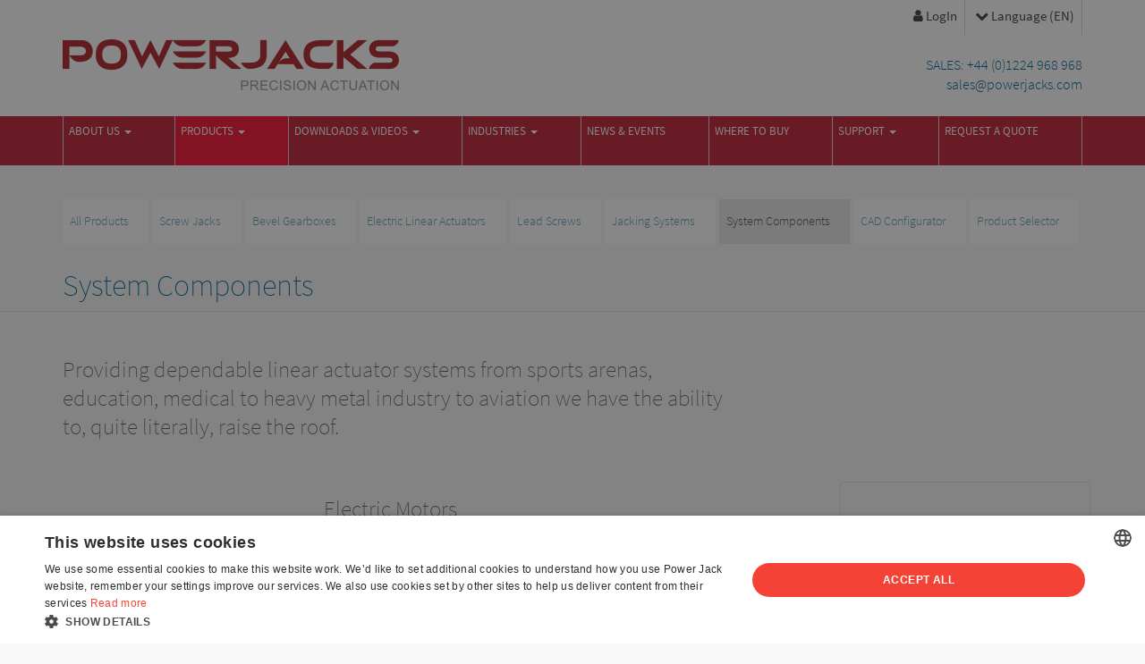

--- FILE ---
content_type: text/html; charset=UTF-8
request_url: https://www.powerjacks.com/products/system-components
body_size: 51262
content:





<!DOCTYPE html>
<html lang="en">
  <head>
    <meta charset="utf-8">
    <meta http-equiv="X-UA-Compatible" content="IE=edge">
    <meta name="viewport" content="width=device-width, initial-scale=1">
		
    <link rel="canonical" href="https://www.powerjacks.com/products/system-components/">

		<script type="text/javascript" charset="UTF-8" src="//cdn.cookie-script.com/s/0953b5a82920d52cc3c9f64255e8260d.js"></script>

		<!-- <link rel="stylesheet" href="https://cdn.jsdelivr.net/gh/orestbida/cookieconsent@3.0.0/dist/cookieconsent.css"> -->

	  <!-- PJ typekit account -->
   	<script src="https://use.typekit.net/nif1klu.js"></script>
		<script>try{Typekit.load({ async: true });}catch(e){}</script>


    <link rel="icon" href="/favicon.ico">
    <!-- site verification -->
    <meta name="google-site-verification" content="<!-- Undefined content: site verification code -->" />

    
    

    


	<meta http-equiv="Content-Type" content="text/html; charset=utf-8">

	<title>
    system components - electric motors, reduction gearboxes, couplings, driveshafts, motion control    </title>

    <meta name="description" content="system components required to build screw jack and actuator systems including gearboxes, motors, couplings and controls" />
<meta name="keywords" content="system components, jacking system, actuator system, electric motors, reduction gearboxes, reduction gearbox, electric motor, couplings, couplings and drive shafts, coupling, drive shaft, drive components, drive component, coupling and drive shaft, motion control, Systemkomponenten" />
<meta name="robots" content="" />

<!-- OG DATA INSERT -->
<meta property="og:title" content="" />
<meta property="og:description" content="system components required to build screw jack and actuator systems including gearboxes, motors, couplings and controls" />































    <!-- Bootstrap -->
    <link rel="stylesheet" href="/css/bootstrap.min.css">
    <!-- fontAwesome CDN -->
    <script src="https://use.fontawesome.com/71a928eaa7.js"></script>
    <!-- IE10 viewport hack for Surface/desktop Windows 8 bug -->
    <link href="/css/ie10-viewport-bug-workaround.css" rel="stylesheet">

    <!-- HTML5 shim and Respond.js for IE8 support of HTML5 elements and media queries -->
    <!--[if lt IE 9]>
      <script src="https://cdn.jsdelivr.net/npm/html5shiv@3.7.3/dist/html5shiv.min.js"></script>
      <script src="https://cdn.jsdelivr.net/npm/respond.js@1.4.2/dest/respond.min.js"></script>
    <![endif]-->



  <link href="/css/pj-main-06-16.css?v=2" rel="stylesheet">
  <link href="/css/tailwind.css?v=2" rel="stylesheet">
	<link rel="stylesheet" href="https://cdn.jsdelivr.net/npm/swiper@9/swiper-bundle.min.css" />

	  <!-- Google Tag Manager -->
<script type="text/javascript">(function(w,d,s,l,i){w[l]=w[l]||[];w[l].push({'gtm.start':
new Date().getTime(),event:'gtm.js'});var f=d.getElementsByTagName(s)[0],
j=d.createElement(s),dl=l!='dataLayer'?'&l='+l:'';j.async=true;j.src=
'https://www.googletagmanager.com/gtm.js?id='+i+dl;f.parentNode.insertBefore(j,f);
})(window,document,'script','dataLayer','GTM-WKX2FRN');</script>
<!-- End Google Tag Manager -->

	<script type="text/javascript">
		(function(c,l,a,r,i,t,y){
				c[a]=c[a]||function(){(c[a].q=c[a].q||[]).push(arguments)};
				t=l.createElement(r);t.async=1;t.src="https://www.clarity.ms/tag/"+i;
				y=l.getElementsByTagName(r)[0];y.parentNode.insertBefore(t,y);
		})(window, document, "clarity", "script", "prlpd1ctw4");
	</script>

	<script type="text/javascript">
		let piDomain = 'www2.powerjacks.com';
		(function () {
			let s = document.createElement('script');
			s.type = 'text/javascript'; s.async = true; s.src = '//' + piDomain +
			'/pdt.js';
			let c = document.getElementsByTagName('script')[0];
			c.parentNode.insertBefore(s, c);
			window['pdt'] = window['pdt'] || function () { (window['pdt'].cq =
			window['pdt'].cq || []).push(arguments); };
		})();
		pdt('create', 1050262, 3203, piDomain);
	</script>

  </head>
 


<body id="main">
<!-- Google Tag Manager (noscript) -->
<noscript><iframe src="https://www.googletagmanager.com/ns.html?id=GTM-WKX2FRN"
  height="0" width="0" style="display:none;visibility:hidden"></iframe></noscript>
<!-- End Google Tag Manager (noscript) --><!--<div id="cookie">
<div class="container row-pad-bottom-sm">
<div class="col-sm-12">-->
<!--</div>
<div class="col-sm-3 pad-bottom-sm">
<button onClick="cookieAccept()" class="btn btn-default">Accept & Continue</button>
</div>
</div>
</div>-->





<!-- ================================ -->

<!-- FACEBOOK API -->

<!-- <script>
  window.fbAsyncInit = function() {
    FB.init({
      appId      : '1996580270603122',
      xfbml      : true,
      version    : 'v2.12'
    });
    FB.AppEvents.logPageView();
  };

  (function(d, s, id){
     var js, fjs = d.getElementsByTagName(s)[0];
     if (d.getElementById(id)) {return;}
     js = d.createElement(s); js.id = id;
     js.src = "https://connect.facebook.net/en_US/sdk.js";
     fjs.parentNode.insertBefore(js, fjs);
   }(document, 'script', 'facebook-jssdk'));
</script> -->



<!-- linkedIN -->
<script type="text/plain" data-category="analytics" src="https://platform.linkedin.com/in.js">lang: en_US</script>


<div class="" id="TopHeader">


    <!-- TOP NAVIGATION ====================== -->
    <div class="container">
    <!-- navtop inc -->

    



<div>
	<nav id="page-top-nav">
				<ul class="">
							<li><a href="https://www.powerjacks.com/portal/login"><i class="fa fa-user"></i> LogIn</a></li>
						


								<li><a href="#" id="region-changer" class="dropM"><i class="fa fa-chevron-down"></i> <i class="visible-xs-inline-block fa fa-globe" aria-hidden="true"></i>
							<span class="hidden-xs">Language</span>
					

					<span class="hidden-xs">(EN)</span>
						</a>


						<ul>
							

<li><a href="/">English</a></li>
	

<li><a href="http://www.powerjacks.cn">中文</a></li>
	

<li><a href="/de">Deutsch</a></li>
	

<li><a href="/fr">Français</a></li>
	

<li><a href="/it">Italiano</a></li>
	

<li><a href="/es">Español</a></li>
								<!--    	<li><a href="/">English</a></li>
        <li><a href="http://www.powerjacks.cn">中文</a></li>
        <li><a href="/de">Deutsch</a></li>
		<li><a href="/fr">Fran&ccedil;ais</a></li>
        <li><a href="/it">Italiano</a></li>
        <li><a href="/es">Espa&ntilde;ol</a></li>-->
						</ul>
					</li>
		</ul>
	</nav>
</div>
	<!-- /navtop inc -->
    </div>
	<!-- TOP NAVIGATION ====================== -->

<!-- LOGO-SERACH ROW ====================== -->
<div class="container">
	<div  class="row">

    <div class="col-sm-6 col-sm-push-6 text-right">
   		


    	<div id="TelNo" class="hidden-xs"><p>SALES: +44 (0)1224 968 968<br />
sales@powerjacks.com</p></div>
   		</div>

		<div class="col-sm-6 col-sm-pull-6" id="branding" style="z-index:1000">
       
						<a href="/">
			<img src="/perch/resources/branding/powerjackslogostrapline-376w-h70.png" alt="power jacks - precision linear actuation" srcset="/perch/resources/branding/powerjackslogostrapline-376w-h70@2x.png 2x" class="logo img-responsive" height="70">
			</a>
 		</div>


	</div>
</div>
<!--  /LOGO-SEARCH ROW ====================== -->

</div>


<!-- red nav -->
<div class="" id="main-nav">
<div class="container">
      <!-- Static navbar -->
      <nav class="navbar navbar-default">
        <div class="container-fluid">
          <div class="navbar-header">
            <button type="button" class="navbar-toggle collapsed" data-toggle="collapse" data-target="#navbar" aria-expanded="false" aria-controls="navbar">
              <span class="sr-only">Toggle navigation</span>
              <span class="icon-bar"></span>
              <span class="icon-bar"></span>
              <span class="icon-bar"></span>
            </button>
          </div>
          <div id="navbar" class="navbar-collapse collapse">

           
			<ul class="nav navbar-nav">

<li class="">

<a href="/about-us" class="dropdown-toggle" data-toggle="dropdown" role="button" aria-haspopup="true" aria-expanded="false">
About Us <span class="caret"></span>
</a>


    <ul class="dropdown-menu">

        <li >
            <a href="/about-us/about-power-jacks">About Power Jacks</a>
            
        </li>

        <li >
            <a href="/about-us/what-we-do">What We Do</a>
            
        </li>

        <li >
            <a href="/about-us/power-jacks-values">Values</a>
            
        </li>

        <li >
            <a href="/about-us/careers">Careers</a>
            
        </li>

        <li >
            <a href="/about-us/meet-the-team">Meet The Team</a>
            
        </li>

        <li >
            <a href="/about-us/custom-engineering-solutions">Customised Products</a>
            
        </li>

        <li >
            <a href="/about-us/quality">Quality</a>
            
        </li>

        <li >
            <a href="/about-us/brands">Brands</a>
            
        </li>

        <li >
            <a href="/about-us/history">History</a>
            
        </li>

        <li >
            <a href="/about-us/clients">Clients</a>
            
        </li>

    </ul>

</li>




<li class="ancestor ">

<a href="/products" class="dropdown-toggle" data-toggle="dropdown" role="button" aria-haspopup="true" aria-expanded="false">
Products <span class="caret"></span>
</a>


    <ul class="dropdown-menu">

        <li >
            <a href="/products/all-products">All Products</a>
            
        </li>

        <li >
            <a href="/products/screw-jacks">Screw Jacks</a>
            
        </li>

        <li >
            <a href="/products/bevel-gearboxes">Bevel Gearboxes</a>
            
        </li>

        <li >
            <a href="/products/electric-linear-actuators">Electric Linear Actuators</a>
            
        </li>

        <li >
            <a href="/products/lead-screws">Lead Screws</a>
            
        </li>

        <li >
            <a href="/products/jacking-systems">Jacking Systems</a>
            
    <ul class="dropdown-menu">

        <li >
            <a href="/products/jacking-systems/h-configuration">H-Configuration</a>
            
        </li>

        <li >
            <a href="/products/jacking-systems/i-configuration">I-Configuration</a>
            
        </li>

        <li >
            <a href="/products/jacking-systems/u-configuration">U-Configuration</a>
            
        </li>

        <li >
            <a href="/products/jacking-systems/t-configuration">T-Configuration</a>
            
        </li>

    </ul>

        </li>

        <li class="active">
            <a href="/products/system-components">System Components</a>
            
        </li>

        <li >
            <a href="/cad-configurator">CAD Configurator</a>
            
        </li>

        <li >
            <a href="/products/product-selector">Product Selector</a>
            
        </li>

    </ul>

</li>




<li class="">

<a href="/downloads-videos" class="dropdown-toggle" data-toggle="dropdown" role="button" aria-haspopup="true" aria-expanded="false">
Downloads &amp; Videos <span class="caret"></span>
</a>


    <ul class="dropdown-menu">

        <li >
            <a href="/downloads/brochures/">Brochures</a>
            
        </li>

        <li >
            <a href="/downloads/data-sheets">Data Sheets</a>
            
        </li>

        <li >
            <a href="/downloads/manuals/">Manuals</a>
            
        </li>

        <li >
            <a href="/downloads/forms/">Forms</a>
            
        </li>

        <li >
            <a href="/cad-configurator/">CAD</a>
            
        </li>

        <li >
            <a href="/downloads/company-information/">Company Info</a>
            
        </li>

        <li >
            <a href="/downloads/reference-guides/">Reference Guides</a>
            
        </li>

        <li >
            <a href="/downloads/videos/">Videos</a>
            
        </li>

        <li >
            <a href="/downloads/case-study/">Case Studies</a>
            
        </li>

    </ul>

</li>




<li class="">

<a href="/industries" class="dropdown-toggle" data-toggle="dropdown" role="button" aria-haspopup="true" aria-expanded="false">
Industries <span class="caret"></span>
</a>


    <ul class="dropdown-menu">

        <li >
            <a href="/industries/all-industries">All Industries</a>
            
        </li>

        <li >
            <a href="/industries/industrial-automation/">Industrial Automation</a>
            
        </li>

        <li >
            <a href="/industries/energy/">Energy</a>
            
        </li>

        <li >
            <a href="/industries/transport/">Transport</a>
            
        </li>

        <li >
            <a href="/industries/civil/">Civil</a>
            
        </li>

        <li >
            <a href="/industries/defence/">Defence</a>
            
        </li>

    </ul>

</li>




<li class="">

<a href="/news" >
News &amp; Events 
</a>


</li>




<li class="">

<a href="/where-to-buy" >
Where to Buy 
</a>


</li>




<li class="">

<a href="/support" class="dropdown-toggle" data-toggle="dropdown" role="button" aria-haspopup="true" aria-expanded="false">
Support <span class="caret"></span>
</a>


    <ul class="dropdown-menu">

        <li >
            <a href="/support/faqs">FAQs</a>
            
        </li>

        <li >
            <a href="/contact-us">General Enquiry</a>
            
        </li>

        <li >
            <a href="/support/forms/application-analysis-for-engineering-solutions/">Analysis Forms</a>
            
        </li>

        <li >
            <a href="/support/forms/customer/">Customer Forms</a>
            
        </li>

        <li >
            <a href="/support/terms-and-conditions">Terms and Conditions</a>
            
        </li>

    </ul>

</li>




<li class="">

<a href="/request-a-quote" >
Request a quote 
</a>


</li>

</ul>
          </div><!--/.nav-collapse -->
        </div><!--/.container-fluid -->
      </nav>
</div>
</div>
<!-- /red nav -->


<!-- insert video content modal ----------------------------------------->
<div id="temp">


</div>
<!-- -------------------------------------------------------------------->


<!-- page content -->
    <div class="container">
    <div class="row">
    <div class="col-sm-12">
    
        <!-- section nav -->
	
<nav class="navbar navbar-default" id="section-nav">


<div class="navbar-header">
      <button type="button" class="navbar-toggle collapsed" data-toggle="collapse" data-target="#bs-example-navbar-collapse-1" aria-expanded="false">
        <span class="sr-only">Toggle navigation</span>
        <span class="icon-bar"></span>
        <span class="icon-bar"></span>
        <span class="icon-bar"></span>
      </button>
      <div class="navbar-brand visible-xs"></div>
      </div>
<div class="collapse navbar-collapse" id="bs-example-navbar-collapse-1">
<ul class="nav navbar-nav">


 
 

 
<li class="">

<a href="/products/all-products" >

All Products 

</a>


</li>



 
<li class="">

<a href="/products/screw-jacks" >

Screw Jacks 

</a>


</li>



 
<li class="">

<a href="/products/bevel-gearboxes" >

Bevel Gearboxes 

</a>


</li>



 
<li class="">

<a href="/products/electric-linear-actuators" >

Electric Linear Actuators 

</a>


</li>



 
<li class="">

<a href="/products/lead-screws" >

Lead Screws 

</a>


</li>



 
<li class="">

<a href="/products/jacking-systems" >

Jacking Systems 

</a>


</li>



 
<li class="active ">

<a href="/products/system-components" >

System Components 

</a>


</li>



 
<li class="">

<a href="/cad-configurator" >

CAD Configurator 

</a>


</li>



 
<li class="">

<a href="/products/product-selector" >

Product Selector 

</a>


</li>


</ul>
</div>

</nav>
	<!-- /section nav -->
    
    
    <!-- page heading -->
    <h1>		System Components
		</h1>
	<!-- /page heading -->
    
    
    </div>
    </div>
    </div>
    <hr>
    



<!-- lead text row -->
<div class="container" id="page-lead">
  <div class="row push-top">
    <div class="col-sm-12 col-md-8">
    <h2>Providing dependable linear actuator systems from sports arenas, education, medical to heavy metal industry to aviation we have the ability to, quite literally, raise the roof.</h2>
    </div>
  </div>
</div><!-- /lead text row -->
    
    
    
<!-- content rows -->
<div class="container"><div class="row">
<div class="col-sm-9">
<!-- products range -->

	<div class="row push-bottom">
    <div class="col-sm-12 col-md-4">
        <a href="/products/system-components/electric-motors/">
		 	 
    <img src="/perch/resources/product-images/electricmotors.jpg" alt="electric motors" class="img-responsive push-top-sm">
				</a>
			 
		</div>
	
	
	
	<div class="col-sm-12 col-md-8" id="products/system-components/electric-motors/">
	
	<h2>
   <!-- EN -->
Electric Motors    </h2>
	<h2>Power Jacks can supply electric motors for all applications whether AC or DC motors are required.</h2>
<p>We can also supply AC or DC motors with brakes; they are spring applied electrically released units, which provide the fail safe operating characteristics such that on interruption, or failure of power supply, brake will engage and arrest the load.</p>	
	
		<div class="well well-sm well-fill inline">
<a href="
/products/system-components/electric-motors/"> <!-- EN -->
Electric Motors <i class="fa fa-chevron-circle-right"></i>
</a>
</div>
  
 <div class="well visible-xs-block">
<a href="#downloads">Downloads <i class="fa fa-chevron-circle-down"></i></a>
</div>
 <p><a href="#main">Top <i class="fa fa-arrow-circle-up"></i></a></p>
 
  </div>
   
   
    </div><hr>
	<div class="row push-bottom">
    <div class="col-sm-12 col-md-4">
        <a href="/products/system-components/reduction-gearboxes/">
		 	 
    <img src="/perch/resources/product-images/reductiongearboxes.jpg" alt="reduction gearboxes" class="img-responsive push-top-sm">
				</a>
			 
		</div>
	
	
	
	<div class="col-sm-12 col-md-8" id="products/system-components/reduction-gearboxes/">
	
	<h2>
   <!-- EN -->
Reduction Gearboxes    </h2>
	<h2>Power Jacks offers a wide range of reduction gearboxes for actuator and screw jack system building whether it be a single motorised actuator or several screw jacks mechanically linked.</h2>
<p>The gearboxes available are available as motorised units as standard, however the gearbox unit itself can be supplied. The most popular types of gearboxes are Helical Worm Gearboxes, In-line Helical and Parallel Shaft, other types are available on request.</p>	
	
		<div class="well well-sm well-fill inline">
<a href="
/products/system-components/reduction-gearboxes/"> <!-- EN -->
Reduction Gearboxes <i class="fa fa-chevron-circle-right"></i>
</a>
</div>
  
 <div class="well visible-xs-block">
<a href="#downloads">Downloads <i class="fa fa-chevron-circle-down"></i></a>
</div>
 <p><a href="#main">Top <i class="fa fa-arrow-circle-up"></i></a></p>
 
  </div>
   
   
    </div><hr>
	<div class="row push-bottom">
    <div class="col-sm-12 col-md-4">
        <a href="/products/system-components/couplings-drive-shafts/">
		 	 
    <img src="/perch/resources/product-images/couplingsdriveshafts.jpg" alt="couplings & drives hafts" class="img-responsive push-top-sm">
				</a>
			 
		</div>
	
	
	
	<div class="col-sm-12 col-md-8" id="products/system-components/couplings-drive-shafts/">
	
	<h2>
   <!-- EN -->
Couplings &amp; Drive Shafts    </h2>
	<h2>Full range of coupling and drive shafts so you can build complete jacking systems.</h2>
<p>We have a range of flexible jaw couplings with elastomeric elements and steel geared couplings for high torque transmission.</p>
<p>Drive shafts are available in a self-supporting design that does not require plummer block bearing supports and in the traditional solid shaft design.</p>
<p>All are available in  wide range of options and materials, including stainless steel, to suit your application requirements.</p>	
	
		<div class="well well-sm well-fill inline">
<a href="
/products/system-components/couplings-drive-shafts/"> <!-- EN -->
Couplings &amp; Drive Shafts <i class="fa fa-chevron-circle-right"></i>
</a>
</div>
  
 <div class="well visible-xs-block">
<a href="#downloads">Downloads <i class="fa fa-chevron-circle-down"></i></a>
</div>
 <p><a href="#main">Top <i class="fa fa-arrow-circle-up"></i></a></p>
 
  </div>
   
   
    </div><hr>
	<div class="row push-bottom">
    <div class="col-sm-12 col-md-4">
        <a href="/products/system-components/drive-components/">
		 	 
    <img src="/perch/resources/product-images/products-drive-components.jpg" alt="drive components" class="img-responsive push-top-sm">
				</a>
			 
		</div>
	
	
	
	<div class="col-sm-12 col-md-8" id="products/system-components/drive-components/">
	
	<h2>
   <!-- EN -->
Drive Components    </h2>
	<h2>Comprehensive range of drive components available so you can complete your system design.</h2>
<p>Power Jacks has an extensive range of accessories and components for system building that is growing all the time so if you you don’t see it listed just ask.</p>
<p>Two of the main components are Plummer Blocks for drive shaft support and Hand Wheels for manual operation in normal or emergency conditions.</p>	
	
		<div class="well well-sm well-fill inline">
<a href="
/products/system-components/drive-components/"> <!-- EN -->
Drive Components <i class="fa fa-chevron-circle-right"></i>
</a>
</div>
  
 <div class="well visible-xs-block">
<a href="#downloads">Downloads <i class="fa fa-chevron-circle-down"></i></a>
</div>
 <p><a href="#main">Top <i class="fa fa-arrow-circle-up"></i></a></p>
 
  </div>
   
   
    </div><hr>
	<div class="row push-bottom">
    <div class="col-sm-12 col-md-4">
        <a href="/products/system-components/motion-control/">
		 	 
    <img src="/perch/resources/product-images/motioncontrol.jpg" alt="motion control" class="img-responsive push-top-sm">
				</a>
			 
		</div>
	
	
	
	<div class="col-sm-12 col-md-8" id="products/system-components/motion-control/">
	
	<h2>
   <!-- EN -->
Motion Control    </h2>
	<h2>Our range of motion control devices allows you to safeguard the operation of your actuator system and ensures it operates within the specified parameters.</h2>
<p>The range of devices includes Rotary, Proximity Sensor or Electro-Mechanical limit switches .Most are ideally suited to Screw Jack or Linear Actuator mounting. We also supply absolute or incremental encoders, electric brakes, thermos-couples and load monitoring. For load monitoring please refer to our dedicated section. </p>
<p>If you don’t see an item you need just ask as we probably already supply it to some of our other customers.</p>	
	
		<div class="well well-sm well-fill inline">
<a href="
/products/system-components/motion-control/"> <!-- EN -->
Motion Control <i class="fa fa-chevron-circle-right"></i>
</a>
</div>
  
 <div class="well visible-xs-block">
<a href="#downloads">Downloads <i class="fa fa-chevron-circle-down"></i></a>
</div>
 <p><a href="#main">Top <i class="fa fa-arrow-circle-up"></i></a></p>
 
  </div>
   
   
    </div><hr>
	<div class="row push-bottom">
    <div class="col-sm-12 col-md-4">
        <a href="/products/system-components/load-monitoring/">
		 	 
    <img src="/perch/resources/product-images/load-monitoring-icon.jpg" alt="Load Monitoring" class="img-responsive push-top-sm">
				</a>
			 
		</div>
	
	
	
	<div class="col-sm-12 col-md-8" id="products/system-components/load-monitoring/">
	
	<h2>
   <!-- EN -->
Load Monitoring    </h2>
	<h2>A division of Power Jacks devoted to Load Monitoring Solutions.</h2>
<p>We manufacture a comprehensive range of standard load cell products and also offer a bespoke, custom load cell design service. In addition to the load cell products we offer a hire, repair and calibration service.</p>	
	
		<div class="well well-sm well-fill inline">
<a href="
/products/system-components/load-monitoring/"> <!-- EN -->
Load Monitoring <i class="fa fa-chevron-circle-right"></i>
</a>
</div>
  
 <div class="well visible-xs-block">
<a href="#downloads">Downloads <i class="fa fa-chevron-circle-down"></i></a>
</div>
 <p><a href="#main">Top <i class="fa fa-arrow-circle-up"></i></a></p>
 
  </div>
   
   
    </div><hr>

</div>


<div class="col-sm-3" id="downloads">


<!-- downloads -->
    <div class="well downloads">






<h3>
	Downloads
</h3>
<p>For the complete range of brochures, datasheets, videos and more go to the Downloads page</p>

<div class="well well-fill well-sm">
<a href="/downloads/brochures">
More Downloads <i class="fa fa-chevron-circle-right"></i>
</a>
</div>





























<div class="downloads">
	<div class="row">
		<!--<h3>Downloads</h3>
		<div class="col-sm-12">
		<p class="small">For the complete range of brochures, datasheets, videos and more go to the Downloads page</p>
		<div class="well well-fill well-sm">
		<a href="/downloads/brochures">More Downloads <i class="fa fa-chevron-circle-right"></i></a>
		</div>
		</div>-->

		<h4>
			
			Brochures
			
			
			
		</h4>




		<div class="col-xs-4 col-sm-6 col-md-5">
			

				

				
					<a href="/perch/resources/brochure/powerjacks-couplings-driveshafts-pjbsc-cd-en-02a.pdf" target="_blank" >
				

				


				



				


			<!-- image -->
			<img src="/perch/resources/thumbnail/pjbsc-cd-en-02-thumb-w88h125.jpg" class="img-responsive" alt="couplings &amp; drive shafts">
			</a>

			

		</div>

		<div class="clearfix visible-sm-block"></div>

		<div class="col-xs-8 col-sm-12 col-md-7 push-bottom-sm">
			<h5>
				
					Couplings &amp; Drive Shafts(EN)
				
			</h5>


			

				<!-- check for multilingual files -->
				
					<a href="/perch/resources/brochure/powerjacks-couplings-driveshafts-pjbsc-cd-en-02a.pdf" target="_blank"> PDF <i class="fa fa-chevron-circle-right"></i></a>
				


			


			



			

		</div>
			<div class="clearfix visible-xs-block visible-md-block visible-lg-block push-bottom-sm"></div>
		

































		<div class="col-xs-4 col-sm-6 col-md-5">
			

				

				
					<a href="/perch/resources/brochure/powerjacks-electricmotors-pjbsc-em-en-02a.pdf" target="_blank" >
				

				


				



				


			<!-- image -->
			<img src="/perch/resources/thumbnail/pjbsc-em-en-02-thumb-w88h125.jpg" class="img-responsive" alt="electric motors">
			</a>

			

		</div>

		<div class="clearfix visible-sm-block"></div>

		<div class="col-xs-8 col-sm-12 col-md-7 push-bottom-sm">
			<h5>
				
					Electric Motors(EN)
				
			</h5>


			

				<!-- check for multilingual files -->
				
					<a href="/perch/resources/brochure/powerjacks-electricmotors-pjbsc-em-en-02a.pdf" target="_blank"> PDF <i class="fa fa-chevron-circle-right"></i></a>
				


			


			



			

		</div>
			<div class="clearfix visible-xs-block visible-md-block visible-lg-block push-bottom-sm"></div>
		

































		<div class="col-xs-4 col-sm-6 col-md-5">
			

				

				
					<a href="/perch/resources/brochure/powerjacks-motioncontrol-pjbsc-mc-en-02a.pdf" target="_blank" >
				

				


				



				


			<!-- image -->
			<img src="/perch/resources/thumbnail/pjbsc-mc-en-02-thumb-w88h125.jpg" class="img-responsive" alt="motion control">
			</a>

			

		</div>

		<div class="clearfix visible-sm-block"></div>

		<div class="col-xs-8 col-sm-12 col-md-7 push-bottom-sm">
			<h5>
				
					Motion Control(EN)
				
			</h5>


			

				<!-- check for multilingual files -->
				
					<a href="/perch/resources/brochure/powerjacks-motioncontrol-pjbsc-mc-en-02a.pdf" target="_blank"> PDF <i class="fa fa-chevron-circle-right"></i></a>
				


			


			



			

		</div>
			<div class="clearfix visible-xs-block visible-md-block visible-lg-block push-bottom-sm"></div>
		

































		<div class="col-xs-4 col-sm-6 col-md-5">
			

				

				
					<a href="/perch/resources/brochure/powerjacks-reductiongearboxes-pjbsc-rg-en-02-1.pdf" target="_blank" >
				

				


				



				


			<!-- image -->
			<img src="/perch/resources/thumbnail/pjbsc-rg-en-02-thumb-w88h125.jpg" class="img-responsive" alt="reduction gearboxes">
			</a>

			

		</div>

		<div class="clearfix visible-sm-block"></div>

		<div class="col-xs-8 col-sm-12 col-md-7 push-bottom-sm">
			<h5>
				
					Reduction Gearboxes(EN)
				
			</h5>


			

				<!-- check for multilingual files -->
				
					<a href="/perch/resources/brochure/powerjacks-reductiongearboxes-pjbsc-rg-en-02-1.pdf" target="_blank"> PDF <i class="fa fa-chevron-circle-right"></i></a>
				


			


			



			

		</div>
			<div class="clearfix visible-xs-block visible-md-block visible-lg-block push-bottom-sm"></div>
		

































		<div class="col-xs-4 col-sm-6 col-md-5">
			

				

				
					<a href="/perch/resources/brochure/powerjacks-rls-51rotarylimitswitch-pjbsc-rls51-en-02a.pdf" target="_blank" >
				

				


				



				


			<!-- image -->
			<img src="/perch/resources/thumbnail/pjbsc-rls51-en-02-thumb-w88h125.jpg" class="img-responsive" alt="rls-rotary limit switch">
			</a>

			

		</div>

		<div class="clearfix visible-sm-block"></div>

		<div class="col-xs-8 col-sm-12 col-md-7 push-bottom-sm">
			<h5>
				
					RLS Rotary Limit Switch(EN)
				
			</h5>


			

				<!-- check for multilingual files -->
				
					<a href="/perch/resources/brochure/powerjacks-rls-51rotarylimitswitch-pjbsc-rls51-en-02a.pdf" target="_blank"> PDF <i class="fa fa-chevron-circle-right"></i></a>
				


			


			



			

		</div>
			<div class="clearfix visible-xs-block visible-md-block visible-lg-block push-bottom-sm"></div>
		

































		<div class="col-xs-4 col-sm-6 col-md-5">
			

				

				
					<a href="/perch/resources/brochure/pj-lms-en-01.pdf" target="_blank" >
				

				


				



				


			<!-- image -->
			<img src="/perch/resources/thumbnail/dl-th-brochure-load-monitoring-w88h125.jpg" class="img-responsive" alt="">
			</a>

			

		</div>

		<div class="clearfix visible-sm-block"></div>

		<div class="col-xs-8 col-sm-12 col-md-7 push-bottom-sm">
			<h5>
				
					Load Monitoring(EN)
				
			</h5>


			

				<!-- check for multilingual files -->
				
					<a href="/perch/resources/brochure/pj-lms-en-01.pdf" target="_blank"> PDF <i class="fa fa-chevron-circle-right"></i></a>
				


			


			



			

		</div>
			<div class="clearfix visible-xs-block visible-md-block visible-lg-block push-bottom-sm"></div>
		

































		<div class="col-xs-4 col-sm-6 col-md-5">
			

				

				
					<a href="/perch/resources/brochure/pjlms-lp-en-00.pdf" target="_blank" >
				

				


				



				


			<!-- image -->
			<img src="/perch/resources/thumbnail/dl-th-brochure-loadpin-w88h125.jpg" class="img-responsive" alt="load pin brochure">
			</a>

			

		</div>

		<div class="clearfix visible-sm-block"></div>

		<div class="col-xs-8 col-sm-12 col-md-7 push-bottom-sm">
			<h5>
				
					Load Pins(EN)
				
			</h5>


			

				<!-- check for multilingual files -->
				
					<a href="/perch/resources/brochure/pjlms-lp-en-00.pdf" target="_blank"> PDF <i class="fa fa-chevron-circle-right"></i></a>
				


			


			



			

		</div>
			<div class="clearfix visible-xs-block visible-md-block visible-lg-block push-bottom-sm"></div>
		

































		<div class="col-xs-4 col-sm-6 col-md-5">
			

				

				
					<a href="/perch/resources/brochure/powerjacks-pjlms-clc-en-00-.pdf" target="_blank" >
				

				


				



				


			<!-- image -->
			<img src="/perch/resources/thumbnail/dl-th-brochure-load-cell-w88h125.jpg" class="img-responsive" alt="load cell brochure">
			</a>

			

		</div>

		<div class="clearfix visible-sm-block"></div>

		<div class="col-xs-8 col-sm-12 col-md-7 push-bottom-sm">
			<h5>
				
					Compressive Load Cell(EN)
				
			</h5>


			

				<!-- check for multilingual files -->
				
					<a href="/perch/resources/brochure/powerjacks-pjlms-clc-en-00-.pdf" target="_blank"> PDF <i class="fa fa-chevron-circle-right"></i></a>
				


			


			



			

		</div>
			<div class="clearfix visible-xs-block visible-md-block visible-lg-block push-bottom-sm"></div>
		

































		<div class="col-xs-4 col-sm-6 col-md-5">
			

				

				
					<a href="/perch/resources/brochure/pjlms-ll-en-01.pdf" target="_blank" >
				

				


				



				


			<!-- image -->
			<img src="/perch/resources/thumbnail/dl-th-brochure-loadlink-1-w88h125.jpg" class="img-responsive" alt="load link brochure">
			</a>

			

		</div>

		<div class="clearfix visible-sm-block"></div>

		<div class="col-xs-8 col-sm-12 col-md-7 push-bottom-sm">
			<h5>
				
					Load Link(EN)
				
			</h5>


			

				<!-- check for multilingual files -->
				
					<a href="/perch/resources/brochure/pjlms-ll-en-01.pdf" target="_blank"> PDF <i class="fa fa-chevron-circle-right"></i></a>
				


			


			



			

		</div>
			<div class="clearfix visible-xs-block visible-md-block visible-lg-block push-bottom-sm"></div>
		

































		<div class="col-xs-4 col-sm-6 col-md-5">
			

				

				
					<a href="/perch/resources/brochure/pjlms-lps-en-00.pdf" target="_blank" >
				

				


				



				


			<!-- image -->
			<img src="/perch/resources/thumbnail/dl-th-brochure-loadpinshackle-w88h125.jpg" class="img-responsive" alt="load pin shackle brochure">
			</a>

			

		</div>

		<div class="clearfix visible-sm-block"></div>

		<div class="col-xs-8 col-sm-12 col-md-7 push-bottom-sm">
			<h5>
				
					Load Pin Shackle(EN)
				
			</h5>


			

				<!-- check for multilingual files -->
				
					<a href="/perch/resources/brochure/pjlms-lps-en-00.pdf" target="_blank"> PDF <i class="fa fa-chevron-circle-right"></i></a>
				


			


			



			

		</div>
			<div class="clearfix visible-xs-block visible-md-block visible-lg-block push-bottom-sm"></div>
		

































		<div class="col-xs-4 col-sm-6 col-md-5">
			

				

				
					<a href="/perch/resources/brochure/pjlms-rlt-en-00.pdf" target="_blank" >
				

				


				



				


			<!-- image -->
			<img src="/perch/resources/thumbnail/dl-th-brochure-runninglinetensiometer-w88h125.jpg" class="img-responsive" alt="running line tensiometer">
			</a>

			

		</div>

		<div class="clearfix visible-sm-block"></div>

		<div class="col-xs-8 col-sm-12 col-md-7 push-bottom-sm">
			<h5>
				
					Running Line Tensiometer(EN)
				
			</h5>


			

				<!-- check for multilingual files -->
				
					<a href="/perch/resources/brochure/pjlms-rlt-en-00.pdf" target="_blank"> PDF <i class="fa fa-chevron-circle-right"></i></a>
				


			


			



			

		</div>
			<div class="clearfix visible-xs-block visible-md-block visible-lg-block push-bottom-sm"></div>
		

































		<div class="col-xs-4 col-sm-6 col-md-5">
			

				

				
					<a href="/perch/resources/brochure/pjlms-lcd-en-00.pdf" target="_blank" >
				

				


				



				


			<!-- image -->
			<img src="/perch/resources/thumbnail/dlth-lcd-en-00-1-w88h125.jpg" class="img-responsive" alt="">
			</a>

			

		</div>

		<div class="clearfix visible-sm-block"></div>

		<div class="col-xs-8 col-sm-12 col-md-7 push-bottom-sm">
			<h5>
				
					Load Cell Displays(EN)
				
			</h5>


			

				<!-- check for multilingual files -->
				
					<a href="/perch/resources/brochure/pjlms-lcd-en-00.pdf" target="_blank"> PDF <i class="fa fa-chevron-circle-right"></i></a>
				


			


			



			

		</div>
			<div class="clearfix visible-xs-block visible-md-block visible-lg-block push-bottom-sm"></div>
		

































		<div class="col-xs-4 col-sm-6 col-md-5">
			

				

				
					<a href="/perch/resources/brochure/powerjacks-pjlms-lcdl-en-00.pdf" target="_blank" >
				

				


				



				


			<!-- image -->
			<img src="/perch/resources/thumbnail/dlth-lcdl-en-00-1-w88h125.jpg" class="img-responsive" alt="load cell data logging">
			</a>

			

		</div>

		<div class="clearfix visible-sm-block"></div>

		<div class="col-xs-8 col-sm-12 col-md-7 push-bottom-sm">
			<h5>
				
					Load Cell Data Logging(EN)
				
			</h5>


			

				<!-- check for multilingual files -->
				
					<a href="/perch/resources/brochure/powerjacks-pjlms-lcdl-en-00.pdf" target="_blank"> PDF <i class="fa fa-chevron-circle-right"></i></a>
				


			


			



			

		</div>
			<div class="clearfix visible-xs-block visible-md-block visible-lg-block push-bottom-sm"></div>
		

































		<div class="col-xs-4 col-sm-6 col-md-5">
			

				

				
					<a href="/perch/resources/brochure/powerjacks-pjlms-srv-en-00-1.pdf" target="_blank" >
				

				


				



				


			<!-- image -->
			<img src="/perch/resources/thumbnail/dlth-load-cell-calibration-w88h125.jpg" class="img-responsive" alt="load cell service brochure">
			</a>

			

		</div>

		<div class="clearfix visible-sm-block"></div>

		<div class="col-xs-8 col-sm-12 col-md-7 push-bottom-sm">
			<h5>
				
					Load Cell Service(EN)
				
			</h5>


			

				<!-- check for multilingual files -->
				
					<a href="/perch/resources/brochure/powerjacks-pjlms-srv-en-00-1.pdf" target="_blank"> PDF <i class="fa fa-chevron-circle-right"></i></a>
				


			


			



			

		</div>
			<div class="clearfix visible-xs-block visible-md-block visible-lg-block push-bottom-sm"></div>
		


	</div>
</div>





<div class="downloads">
<div class="row">
<hr>

<h4>

	Reference Guides
</h4>



<div class="col-xs-4 col-sm-6 col-md-5">
<a href="/perch/resources/brochure/pjsjds-sys-en-01.pdf" target="_blank" ><img src="/perch/resources/thumbnail/dlth-ref-sel.jpg" class="img-responsive" alt="jacking systems"></a>
</div>
<div class="clearfix visible-sm-block"></div>


<div class="col-xs-8 col-sm-12 col-md-7 push-bottom-sm">
<h5>Jacking System Reference Guide

(EN)
</h5>

































<a href="/perch/resources/brochure/pjsjds-sys-en-01.pdf" onclick="ga('send', 'event', 'related-guide-PDFDownload', 'clicked', '/perch/resources/brochure/pjsjds-sys-en-01.pdf')" target="_blank"> PDF <i class="fa fa-chevron-circle-right"></i></a>








</div>


<div class=""><span class="small"></span></div>



<div class="clearfix visible-xs-block visible-md-block visible-lg-block push-bottom-sm"></div>












<div class="col-xs-4 col-sm-6 col-md-5">
<a href="/perch/resources/brochure/pjscds-gs-en-01.pdf" target="_blank" ><img src="/perch/resources/thumbnail/dlth-ref-rgb.jpg" class="img-responsive" alt="reduction gearbox selection guide"></a>
</div>
<div class="clearfix visible-sm-block"></div>


<div class="col-xs-8 col-sm-12 col-md-7 push-bottom-sm">
<h5>Reduction Gearbox Selection Guide

(EN)
</h5>

































<a href="/perch/resources/brochure/pjscds-gs-en-01.pdf" onclick="ga('send', 'event', 'related-guide-PDFDownload', 'clicked', '/perch/resources/brochure/pjscds-gs-en-01.pdf')" target="_blank"> PDF <i class="fa fa-chevron-circle-right"></i></a>








</div>


<div class=""><span class="small"></span></div>



<div class="clearfix visible-xs-block visible-md-block visible-lg-block push-bottom-sm"></div>








</div>
</div>
</div>    <!-- /downloads -->
    

</div>
</div>
</div>
<!-- /content rows -->
    
    


<!-- primary calls -->
<div id="box-links-row">
<div class="container">
<div class="row">







<div class="col-sm-3"><a href="/request-a-quote"><i class="fa fa-gbp fa-2x" aria-hidden="true"></i>
<h5>Get a Quote</h5>
<p>Get a product quote quickly from our dedicated UK sales team</p>
</a></div>






<div class="col-sm-3"><a href="/portal/login"><i class="fa fa-cube fa-2x" aria-hidden="true"></i>
<h5>CAD Configurator</h5>
<p>FREE 2D and 3D CAD files of our products for use in your designs</p>
</a></div>






<div class="col-sm-3"><a href="/support/forms/application-analysis-for-engineering-solutions"><i class="fa fa-calculator fa-2x" aria-hidden="true"></i>
<h5>Application Analysis</h5>
<p>Specify a product based on your applications technical requirements</p>
</a></div>






<div class="col-sm-3"><a href="https://www.powerjacks.com/portal/login"><i class="fa fa-certificate fa-2x" aria-hidden="true"></i>
<h5>Be the First to Know</h5>
<p>Keep informed on our latest actuation solutions by registering on our Portal</p>
</a></div>




</div>
</div>
</div><!-- /primary calls -->



 




<footer>
<div class="container" id="footerBand">
<div class="row">

<!-- FOOTER TOP BAND //////////////////// -->
<div id="bandLinks" class="col-sm-6 text-right">
<a href="/contact-us" >General Enquiry</a>&nbsp;|&nbsp;
<a href="/sitemap" >Site Map</a>&nbsp;|&nbsp;
<a href="/privacy" >Privacy Policy</a>&nbsp;|&nbsp;
<a href="/cookie-policy" >Cookie Policy</a>&nbsp;|&nbsp;
<a href="/terms-and-conditions" >Terms &amp; Conditions</a>&nbsp;|&nbsp;
</div>

<div class="col-sm-6" id="social-links">




<a href="https://www.facebook.com/powerjacksltd" target="_blank" class="col-xs-4 col-sm-4"><i class="fa fa-facebook-square fa-2x" aria-hidden="true"></i> Facebook</a>





<a href="https://www.linkedin.com/company/power-jacks-ltd?trk=company_name" target="_blank" class="col-xs-4 col-sm-4"><i class="fa fa-linkedin-square fa-2x" aria-hidden="true"></i> LinkedIn</a>





<a href="https://twitter.com/PowerJacksLtd" target="_blank" class="col-xs-4 col-sm-4"><i class="fa fa-twitter fa-2x" aria-hidden="true"></i> Twitter</a>


</div>
</div>
</div>
<!-- END FOOTER TOP BAND //////////////////// -->





    <!-- FOOTER LINKS //////////////////// -->

  <div class="container hidden-xs" id="footerLinks">
  <div class="row">

  <div class="col-sm-3">
  <div class="">
   


    <ul>

		<li>
<a>            
About Us</a>   
            


    <ul>

		<li>
            <a href="/about-us/about-power-jacks">About Power Jacks</a>   
            
        </li>



		<li>
            <a href="/about-us/what-we-do">What We Do</a>   
            
        </li>



		<li>
            <a href="/about-us/power-jacks-values">Values</a>   
            
        </li>



		<li>
            <a href="/about-us/careers">Careers</a>   
            
        </li>



		<li>
            <a href="/about-us/meet-the-team">Meet The Team</a>   
            
        </li>



		<li>
            <a href="/about-us/custom-engineering-solutions">Customised Products</a>   
            
        </li>



		<li>
            <a href="/about-us/quality">Quality</a>   
            
        </li>



		<li>
            <a href="/about-us/brands">Brands</a>   
            
        </li>



		<li>
            <a href="/about-us/history">History</a>   
            
        </li>



		<li>
            <a href="/about-us/clients">Clients</a>   
            
        </li>

    </ul>

        </li>

    </ul>


    </div>

    <div>




    <ul>

		<li>

	<a href="/news">
	
	            
News &amp; Events</a>   
            
        </li>

    </ul>


		


    <ul>

		<li>

	<a href="/power-jacks-pensions">
	
	            
Power Jacks Pensions</a>   
            
        </li>

    </ul>


  </div>

  </div>


    <div class="col-sm-3">
   


    <ul>

		<li class="ancestor">
<a>            
Products</a>   
            


    <ul>

		<li>
            <a href="/products/all-products">All Products</a>   
            
        </li>



		<li>
            <a href="/products/screw-jacks">Screw Jacks</a>   
            
        </li>



		<li>
            <a href="/products/bevel-gearboxes">Bevel Gearboxes</a>   
            
        </li>



		<li>
            <a href="/products/electric-linear-actuators">Electric Linear Actuators</a>   
            
        </li>



		<li>
            <a href="/products/lead-screws">Lead Screws</a>   
            
        </li>



		<li>
            <a href="/products/jacking-systems">Jacking Systems</a>   
            
        </li>



		<li class="selected">
            <a href="/products/system-components">System Components</a>   
            
        </li>



		<li>
            <a href="/cad-configurator">CAD Configurator</a>   
            
        </li>



		<li>
            <a href="/products/product-selector">Product Selector</a>   
            
        </li>

    </ul>

        </li>

    </ul>


  <div>


  </div>
  </div>


  <div class="col-sm-3">
   <div class="">



    <ul>

		<li>
<a>            
Industries</a>   
            


    <ul>

		<li>
            <a href="/industries/all-industries">All Industries</a>   
            
        </li>



		<li>
            <a href="/industries/industrial-automation/">Industrial Automation</a>   
            
        </li>



		<li>
            <a href="/industries/energy/">Energy</a>   
            
        </li>



		<li>
            <a href="/industries/transport/">Transport</a>   
            
        </li>



		<li>
            <a href="/industries/civil/">Civil</a>   
            
        </li>



		<li>
            <a href="/industries/defence/">Defence</a>   
            
        </li>

    </ul>

        </li>

    </ul>


  </div>

  <div class="">

	


    <ul>

		<li>

	<a href="/where-to-buy">
	
	            
Where to Buy</a>   
            
        </li>

    </ul>


  </div>

  </div>

  <div class="col-sm-3">


   <div class="">

	


    <ul>

		<li>
<a>            
Downloads &amp; Videos</a>   
            


    <ul>

		<li>
            <a href="/downloads/brochures/">Brochures</a>   
            
        </li>



		<li>
            <a href="/downloads/data-sheets">Data Sheets</a>   
            
        </li>



		<li>
            <a href="/downloads/manuals/">Manuals</a>   
            
        </li>



		<li>
            <a href="/downloads/forms/">Forms</a>   
            
        </li>



		<li>
            <a href="/cad-configurator/">CAD</a>   
            
        </li>



		<li>
            <a href="/downloads/company-information/">Company Info</a>   
            
        </li>



		<li>
            <a href="/downloads/reference-guides/">Reference Guides</a>   
            
        </li>



		<li>
            <a href="/downloads/videos/">Videos</a>   
            
        </li>



		<li>
            <a href="/downloads/case-study/">Case Studies</a>   
            
        </li>

    </ul>

        </li>

    </ul>


  </div>

   <div>



    <ul>

		<li>
<a>            
Support</a>   
            


    <ul>

		<li>
            <a href="/support/faqs">FAQs</a>   
            
        </li>



		<li>
            <a href="/contact-us">General Enquiry</a>   
            
        </li>



		<li>
            <a href="/support/forms/application-analysis-for-engineering-solutions/">Analysis Forms</a>   
            
        </li>



		<li>
            <a href="/support/forms/customer/">Customer Forms</a>   
            
        </li>



		<li>
            <a href="/support/terms-and-conditions">Terms and Conditions</a>   
            
        </li>

    </ul>

        </li>

    </ul>


  </div>
  </div>


  </div>
  </div>
  <!-- END FOOTER LINKS //////////////////// -->


  <div id="footerBottom">
		<div class="container">
				<div class="row pad-bottom-sm">
    
    
    <div class="col-sm-5">
		<p><strong>Normal Business Hours (<a href="https://outlook.office.com/owa" target="_blank" style="text-decoration:none">UK</a>)</strong></p>
    
		<p>Monday to Thursday 08:00 - 16:30<br />
Friday 08:00 - 12:00</p>

<p>© 2024 Power Jacks Limited.<br />
All rights reserved. Registered in Scotland No. 103849.</p>
<p>All designs subject to change without notice. All colours for illustrative purposes only.</p>
  
  </div>
  
  <div class="col-sm-7 text-center text-right">
	  
	  
		  <div class="col-xs-4 col-sm-3 pull-right">
			  <span>
			  <img src="/perch/resources/footer/dnvlogo73x73-1-h72px-h72px.png" alt="DNV-GL" class="img-responsive" />
			  </span>
		  </div>
		  
		  
		  
		  
		  
	  
		  <div class="col-xs-4 col-sm-3 pull-right">
			  <span>
			  <img src="/perch/resources/footer/made-in-britain-h72px.png" alt="Made in Britain" class="img-responsive" />
			  </span>
		  </div>
		  
		  
		  
		  
		  
	  
		  <div class="col-xs-4 col-sm-3 pull-right">
			  <span>
			  <img src="/perch/resources/Index/joscar-stackcol-rgb-73x73-h72px.png" alt="JOSCAR Registered" class="img-responsive" />
			  </span>
		  </div>
		  
		  
		  <div class="clearfix visible-xs-block"></div>
		  
		  
		  
		  
	  
	  
	  
<!--  <div class="col-xs-6 col-sm-3">
    <span><img src="/images/template/fpal-registered-colour.png" alt="fpal registered" width="85" height="72" title="fpal registered" class="img-responsive"/></span>
    </div>
    
 
    
    <div class="clearfix visible-xs-block"></div>
    
    <div class="col-xs-6 col-sm-2">
    <span><img src="/images/template/Made-In-Britain.png" alt="Made In Britain" width="75" height="72" title="Made In Britain" class="img-responsive"/></span>
    </div>
    
    <div class="col-xs-6 col-sm-3">
    <span><img src="/images/template/LEEA-Development-Member.png" alt="LEEA Development Member" width="98" height="72" title="LEEA Development Member" class="img-responsive"/></span>
    </div>-->
    
	  
	     <div class="col-xs-12 col-sm-12 text-right">
	
    </div>
    
  </div>
 </div>			<p><a href="javascript:void(0)" id="csconsentlink">Change your cookie settings</a></p>
		</div>
	</div>

</footer>

<!-- ================================ -->
<!-- INFO MODAL POPUP March 2020 ====================== -->
<!-- insert notification content modal ----------------------------------------->




<!-- -------------------------------------------------------------------->

<!-- <script type="module" src="/js/cookieconsent-config.js"></script>
<style>
	#cc-main {
		--cc-primary-color: #5e6266;
		--cc-btn-primary-bg: #b4373f;
		--cc-btn-primary-border-color: var(--cc-btn-primary-bg);
		--cc-btn-primary-hover-bg: #233c63;
		--cc-btn-secondary-hover-color: #233c63;
		--cc-toggle-on-bg: var(--cc-btn-primary-bg);
	}
	#cc-main .cm {
		max-width: 34rem;
	}
	#cc-main .pm__service-counter {
		background: var(--cc-btn-secondary-bg);
		color: var(--cc-primary-color);
	}
	#cc-main .cm__texts {
		padding-top: 1.5rem;
	}
	#cookieprompt_badge {
    color: #303030;
    cursor: pointer;
    padding: 0 0 2rem;
		border: none;
		background: none;
	}
</style> -->





<!-- Bootstrap core JavaScript
================================================== -->
<!-- Placed at the end of the document so the pages load faster -->
<script src="/js/jquery.1.11.3.min.js"></script>
<script src="/js/functions-bs.js?cb=93284578290"></script>
<!-- Latest compiled and minified JavaScript -->
<script src="/js/bootstrap.min.js"></script>
<!-- IE10 viewport hack for Surface/desktop Windows 8 bug -->
<script src="/js/ie10-viewport-bug-workaround.js"></script>

<!--
<script src="/js/pdot.js" type="text/javascript"></script>
-->







<div id="leadlander">


</div>

<!-- linkedIn insights -->

<!--Start Cookie Script-->
<!--End Cookie Script-->
    

  </body>
</html>


--- FILE ---
content_type: text/css
request_url: https://www.powerjacks.com/css/pj-main-06-16.css?v=2
body_size: 25766
content:
/* Scss Document */
/*@import url("http://fonts.googleapis.com/css?family=Source+Sans+Pro:200,300,400,600,700");*/
/* Scss Document */
/*$font-stack: 'Source Sans Pro', Helvetica, sans-serif;*/
.center-block {
  float: none;
}

.push-top {
  margin-top: 28px;
}

.push-top-sm {
  margin-top: 14px;
}

.push-bottom {
  margin-bottom: 28px;
}

.push-bottom-sm {
  margin-bottom: 14px;
}

.pad-top {
  padding-top: 56px;
}

.pad-top-sm {
  padding-top: 14px;
}

.pad-bottom {
  padding-bottom: 28px;
}

.pad-bottom-sm {
  padding-bottom: 14px;
}

.center-block-xs {
  float: none;
  margin: 0 auto;
}

.red {
  color: #c4273a;
}

h1 {
  font-weight: 200;
}

.border {
  border: solid 1px orange;
}

body {
  margin: 0;
  padding: 0;
  background-color: #F8F8F8;
  font-family: "source-sans-pro", Helvetica, sans-serif;
  color: #57656a;
}

label {
  font-weight: 300;
  font-size: 13px;
}

#TopHeader {
  min-height: 130px;
  background: white;
}
#TopHeader #page-top-nav {
  position: relative;
  border-bottom: solid 1px #D8D8D8;
}
#TopHeader #page-top-nav ul {
  list-style: none;
  margin: 0;
  padding: 0;
  width: 100%;
}
#TopHeader #page-top-nav .active {
  background-color: #D8D8D8;
}
#TopHeader #page-top-nav li {
  display: inline-block;
}
#TopHeader #page-top-nav li a {
  color: #444444;
  font-weight: 400;
  padding: 8px 8px 10px;
  letter-spacing: 0.001em;
  border-right: solid 1px #D8D8D8;
  display: block;
}
#TopHeader #page-top-nav li ul {
  width: 100%;
  border: solid 1px #CCC;
  background-color: #FFF;
  z-index: 6782;
  display: none;
  position: absolute;
  top: 37px;
}
#TopHeader #page-top-nav li ul li {
  display: block;
  border-bottom: solid 1px #CCC;
}
#TopHeader #page-top-nav li ul li:last-child {
  border-bottom: none;
}
#TopHeader #page-top-nav li ul a {
  border-right: none;
}
#TopHeader #page-top-nav li ul a:hover {
  background-color: #D8D8D8;
}

#form-credential {
  display: none;
}

#leadlander {
  height: 0px;
  display: none;
}

#cookie p {
  font-size: 14px;
}

.logo {
  width: auto;
  max-width: 220px;
  max-height: 70px;
  height: auto;
  padding: 0 0 25px;
  margin-top: 20px;
}

#branding {
  position: absolute;
}

#TelNo p {
  color: #00679a;
  padding-top: 10px;
  font-size: 16px;
}

#main-nav {
  background: #FFF;
  margin-bottom: 5px;
  margin-top: -72px;
  padding-bottom: 20px;
}
#main-nav .navbar {
  border: none;
  margin-bottom: 0;
}
#main-nav .dropdown-pj {
  width: 80%;
}
#main-nav .dropdown-pj .caret-pj {
  position: absolute;
  right: -45px;
  top: 0px;
  width: 35px;
  height: 35px;
}
#main-nav .navbar-nav > .active > a {
  background: #00679a;
}
#main-nav .navbar-default {
  background: transparent;
}
#main-nav .navbar-default .navbar-collapse {
  margin-top: 25px;
}
#main-nav .navbar-default a {
  text-transform: uppercase;
  border-bottom: solid 1px #D8D8D8;
}

/* cookie script overwrites */
  /* #cookiescript_injected {
box-shadow: rgba(0, 0, 0, 0.5) 0px 0px 22px !important;
  background-color: rgba(0, 41, 86, 0.9) !important;
}

#cookiescript_wrapper {
  color: white !important;
}

#cookiescript_accept, #cookiescript_reject, #cookiescript_readmore {
  text-shadow: none !important;
  border-radius: 0 !important;
}

#cookiescript_reject {
  background-color: #c4273a !important;
}

#cookiescript_accept {
  background-color: #00679a !important;
}

#cookiescript_header {
  background-color: transparent !important;
  color: white !important;
}

#cookiescript_badge {
  background-color: rgba(0, 41, 86, 0.9) !important;
  color: white !important;
  box-shadow: rgba(0, 0, 0, 0.5) 0px 0px 8px !important;
} */

/* notifications */
.notification-badge {
  background: #c4273a;
  position: fixed;
  bottom: 0;
  right: 25px;
  padding: 0px 8px;
  border-top-left-radius: 5px;
  border-top-right-radius: 5px;
  z-index: 1000;
  color: white;
  cursor: pointer;
  box-shadow: 0 0 6px rgba(0, 0, 0, 0.5);
}

/*.open .dropdown-menu.kill{ display:none;}*/
.breadcrumb > li + li:before {
  content: "";
  padding: 0;
}

/* FULL ROW STYLING */
.row-grey {
  background-color: #eeeeee;
}
.row-grey .well {
  background-color: rgba(255, 255, 255, 0.4);
}

.row-grey-dark {
  background-color: #424752;
}
.row-grey-dark h2, .row-grey-dark p {
  color: white;
}
.row-grey-dark h3 {
  color: #d86c00;
}

.row-blue {
  background-color: #00679a;
}

.row-red {
  background-color: #c4273a;
}

.row-grey-white {
  background-color: #f0f1f2;
}

.row-aqua {
  background-color: #5c9eb2;
}
.row-aqua p, .row-aqua h2, .row-aqua h3 {
  color: white;
}
.row-aqua .well {
  background-color: white;
}

.row-white {
  background-color: white;
}

#box-links-row {
  background: #c4273a;
	padding-top: 1.25rem;
	padding-bottom: 0.75rem;
}
#box-links-row a {
  color: #FFF;
  padding: 10px 0;
  display: block;
  text-align: center;
}
#box-links-row h5 {
  color: #fff;
  font-weight: 200;
  font-size: 18px;
}
#box-links-row i.fa {
  color: #ffc926;
}
#box-links-row .col-sm-3 {
  border-bottom: solid 1px #D8D8D8;
}

.well-no-padding {
  padding-left: 0;
  padding-right: 0;
}

footer {
  background: #57656a;
  color: white;
}
footer a {
  color: #fff;
}

#footerBand {
  padding-top: 12px;
}

#social-links {
  text-align: center;
  padding: 20px 0 60px;
}
#social-links i {
  display: block;
}

#footerBottom {
  background-color: #e4e5e6;
  font-weight: 300;
  font-size: 15px;
  padding-top: 10px;
}
#footerBottom a {
  color: inherit;
}
#footerBottom p {
  color: #57656a;
}
#footerBottom img {
  display: inline-block;
}
#footerBottom span {
  display: block;
  width: 100%;
}
#footerBottom .text-right {
  text-align: center;
}

#bandLinks {
  text-align: center;
  padding-top: 22px;
  font-size: 16px;
  font-weight: 300;
  color: #FFF;
}

h1 {
  font-size: 28px;
  color: #00679a;
  text-transform: uppercaseX;
}

h2 {
  color: #57656a;
  font-size: 25px;
  font-weight: 200;
  line-height: 1.3em;
}

h3 {
  font-weight: 300;
  font-size: 20px;
  line-height: 1.2em;
}

h3.bold {
  font-weight: 400;
}

p {
  margin-top: 8px;
  font-weight: 300;
  font-size: 15px;
}

li {
  font-size: 15px;
  font-weight: 300;
}

hr {
  margin-top: 0;
  margin-bottom: 0;
  border-color: #ddd;
}

.rule-pad {
  margin-bottom: 14px;
  margin-top: 14px;
}

a {
  color: #59b1c5;
}

img {
  margin-bottom: 12px;
}

.kill-margin {
  margin-top: 0;
  margin-right: 0;
  margin-left: 0;
  margin-bottom: 0;
}

.kill-padding {
  padding: 0;
}

.img-pad-sides {
  padding-left: 10px;
  padding-right: 10px;
}

#SearchBar {
  margin: 0 -15px 0 -15px;
  border-bottom: solid 1px #D8D8D8;
  padding: 10px 10px 10px 0;
  background-color: #fafafa;
}
#SearchBar label {
  font-weight: 300;
  font-size: 16px;
}
#SearchBar #zoom_query, #SearchBar #q {
  width: 50px;
}

.fb-share-button > span {
  display: block !important;
}

/*  cycle 2 overwrites */
.cycle-slideshow {
  min-height: 300px;
  overflow: hidden;
}

.cycle-slideshow .img-row {
  width: 100%;
}

#cycle-nav {
  display: none;
}

.cycle-slideshow .cycle-prev, .cycle-slideshow .cycle-next {
  position: absolute;
  width: 50px;
  height: 70px;
  top: 35%;
  z-index: 300;
}

.cycle-slideshow .cycle-next {
  right: 0;
  text-align: right;
}

.cycle-slideshow .cycle-prev {
  left: 0;
  text-align: left;
}

.cycle-sentinel h1 {
  font-size: 24px;
}

.cycle-sentinel h2 {
  font-size: 19px;
}

/*.well{ background-color:transparent; border-radius:0px; box-shadow:none;}*/
.well {
  background-color: transparent;
  box-shadow: none;
}
.well a {
  font-size: 15px;
}
.well h2 {
  margin-top: 0;
}

.well-fill {
  background-color: #f1f1f1;
}

.well-fill.inline.red h4 {
  font-weight: 600;
  font-size: 16px;
  margin-top: 4px;
  margin-bottom: 4px;
}

.well-float {
  float: left;
}

.well-fill-white {
  background-color: white;
}

.well-fill-none {
  background-color: transparent;
}

.well.downloads .row {
  margin-left: 0px;
  margin-right: 0px;
}
.well.downloads .row img {
  margin-bottom: 0;
  border: solid 1px #e7e7e7;
}
.well.downloads .row .col-sm-6, .well.downloads .row .col-sm-12 {
  padding-left: 0px;
}

.panel-default {
  border-color: transparent;
}

.panel-default > .panel-heading {
  background-color: #5c9eb2;
  color: white;
  border: solid 1px #5c9eb2;
}

.panel-group .panel, .panel-heading {
  border-radius: 0;
  box-shadow: none;
}

.panel-default > .panel-heading + .panel-collapse > .panel-body {
  border-top: solid 1px #5c9eb2;
  border-bottom: solid 1px #e7e7e7;
  border-left: solid 1px #e7e7e7;
  border-right: solid 1px #e7e7e7;
}

/* fixes images added in editor not responding for the blog entries */
article #story img {
  width: 100%;
  height: auto;
}

#downloads {
  padding: 6px;
}

.btn {
  border-radius: 0px;
}

#dashboard h4 a {
  color: #57656a;
  font-size: 18px;
}

.list-group-item.active .red {
  color: #FFF;
}

.breadcrumb {
  background-color: transparent;
}

.checkbox-inline + .checkbox-inline {
  margin-left: 0;
}

.checkbox-inline, .radio-inline {
  font-weight: 300;
}

.inline {
  display: inline-block;
}

.block {
  display: block;
}

/*.kill-margin{ margin:0}*/
.text-center .img-responsive {
  margin: 0 auto;
}

.fix-to-bottom {
  position: absolute;
  bottom: 0px;
  right: 0px;
}

.img-responsive.border {
  border: solid 1px #e7e7e7;
}

/* PAGE LEAD */
#page-lead h2 {
  font-size: 20px;
}

/*  CAD link handing */
.non-mobile {
  display: none;
}

.mobile {
  display: inline-block;
}

/*where to buy */
.red-plinth {
  background-color: #c4273a;
  margin-left: -15px;
  margin-right: -15px;
}
.red-plinth h4 {
  color: white;
  padding: 10px 15px;
}

/* JS TIMELINE OVERWRITES */
#history {
  margin-left: -30px;
}

/*  js timeline overwrites  */
#my-timeline {
  min-height: 684px;
}

#my-timeline .container h3, #my-timeline .vco-storyjs p {
  font-family: "source-sans-pro", Helvetica, sans-serif !important;
  font-weight: 300;
}

#my-timeline .vco-storyjs p {
  font-size: 0.95em;
}

#my-timeline .container h3 {
  font-size: 1.5em;
  color: #555;
}

#my-timeline .flag-content h3 {
  font-size: 0.5em;
}

#my-timeline .media-wrapper {
  padding-top: 25px;
}

.tl-storyslider embed, .tl-storyslider iframe, .tl-storyslider img, .tl-storyslider object, .tl-storyslider video {
  max-width: 400px !important;
  border: solid 1px #e7e7e7;
}

.tl-slide-content {
  width: initial !important;
}

/* google map */
#map {
  height: 200px;
  width: 100%;
}

/* PARDOT OVERWRITES */
#pardot-form p.required label, #pardot-form span.required label {
  background: url(https://powerjacks.com/pardot/images/required.png) no-repeat scroll right top transparent;
  padding-right: 6px;
}

#pardot-form {
  color: #666666;
  font-family: "source-sans-pro", Helvetica, sans-serif;
  margin: 0.5em 0 1em;
  padding: 0.5em;
}
#pardot-form span.error {
  clear: left;
  display: block;
  font-weight: bold;
  margin-top: 2px;
  padding-left: 166px;
}
#pardot-form .error {
  clear: left;
  display: block;
  font-weight: bold;
  margin-top: 0px;
  padding-left: 0px;
  color: red;
}
#pardot-form input[type=submit] {
  border: solid 1px #999;
  padding: 5px;
  background-color: #FFF;
}
#pardot-form input {
  font-weight: normal;
  margin-right: 5px;
  padding: 2px;
}
#pardot-form input.text {
  width: 100%;
}
#pardot-form p {
  clear: left;
  line-height: 1.4em;
  margin: 0;
  padding: 0;
}
#pardot-form p label {
  width: auto;
  float: none;
  display: inline-block;
  margin-top: 12px;
  padding-bottom: 0px;
  padding-top: 0px;
}
#pardot-form p label .inline {
  margin: 0;
  padding: 0;
}
#pardot-form p value {
  display: block;
  padding-bottom: 20px;
  padding-top: 15px;
}
#pardot-form p .value span {
  display: inline-block;
  width: 100%;
}
#pardot-form p span.description {
  display: block;
  margin-left: 153px;
}
#pardot-form p span.description {
  margin-left: 0;
}
#pardot-form p.required, #pardot-form #pardot-form span.required, #pardot-form #pardot-form label.required {
  font-weight: bold;
}
#pardot-form p.form-field {
  max-width: 450px;
}
#pardot-form p.submit {
  margin: 12px auto 0 auto;
  padding: 0;
}

/* VIDEO POSTERS */
.openVideoModal {
  position: relative;
  display: block;
  background-color: #D8D8D8;
  padding-bottom: 3px;
  margin-bottom: 8px;
  border: solid 1px #D8D8D8;
  border-radius: 4px;
  overflow: hidden;
}
.openVideoModal p {
  color: #57656a;
  text-decoration: none;
}
.openVideoModal .play-overlay {
  position: absolute;
  width: 100% !important;
  height: 100%;
}
.openVideoModal .fa-play-circle.dark {
  color: rgba(0, 0, 0, 0.5);
}
.openVideoModal i {
  font-size: 4em;
  padding-top: 22%;
  color: rgba(255, 255, 255, 0.8);
}

/* ===================== */
.well .product-link {
  margin: 0;
  padding: 0;
}
.well .product-link a {
  font-size: 12px;
  margin-top: 5px;
  display: block;
}
.well .product-link a span {
  padding-top: 10px;
  display: inline-block;
}

/* catNav ================ */
#catNav {
  margin-top: 6px;
}
#catNav .product-thumb {
  margin-top: -1px;
  padding-bottom: 3px;
  border-bottom-right-radius: 6px;
  border-bottom-left-radius: 6px;
  border-top-left-radius: 6px;
  border-top-right-radius: 6px;
  margin-bottom: 6px;
  line-height: 16px;
}
#catNav .active {
  background-color: #F8F8F8;
}
#catNav .active a {
  color: #57656a;
  display: block;
}
#catNav .icon img {
  max-width: 40px;
  margin-top: 15px;
}

#catNav > div {
  position: relative;
}

.row-banner-img {
  background-size: 0px 0px;
}

#row-banner-txt h1, #row-banner-txt h2 {
  color: white;
}
#row-banner-txt h1 {
  font-size: 24px;
}
#row-banner-txt h2 {
  font-size: 19px;
}

.index-row h2 {
  font-size: 29px;
}
.index-row h3 {
  font-size: 30px;
}

.feature-row {
  height: auto;
}
.feature-row .row-feature-img {
  background-size: 0px 0px;
  height: 100%;
  background-position-x: center;
  background-repeat: no-repeat;
}
.feature-row .txt-reverse {
  color: white;
}

.FAQAnswer {
  display: none;
}

#errorReport {
  width: 50%;
  margin: 0 0 30px;
  padding: 10px;
  border: solid 1px #c4273a;
  display: none;
}

.formsections {
  display: none;
}

.formerror {
  background-color: yellow;
}

.cad-load {
  height: 400px;
}
.cad-load .spinner {
  padding-top: 38%;
}

#cad iframe {
  height: 400px;
  display: none;
}

#preview-nav {
  display: none;
}
#preview-nav .active a {
  color: white;
}

/* where to buy */
.agent {
  margin-bottom: 15px;
}
.agent p {
  padding: 5px 15px;
  display: inline-block;
}

/* nav widget */
.nav-widget {
  display: none;
}

.related-faqs .entry {
  width: 50%;
  float: left;
  border: solid 1px red;
}

.brand-long-reach {
  border-bottom-right-radius: 700px;
}

.brand-banner {
  min-height: 400px;
  position: relative;
}
.brand-banner .image-long {
  z-index: -1;
  width: 55%;
  top: 0;
  left: 0;
  bottom: 20%;
  position: absolute;
  background-repeat: no-repeat;
  background-color: #666666;
  background-position-y: center;
  background-position-x: right;
  background-size: cover;
}
.brand-banner .content {
  margin-top: 2rem;
}
.brand-banner h1 {
  font-weight: 500;
  font-size: 4rem;
  color: #1c3b6a;
}

/* Small devices (tablets, 768px and up) */
@media (min-width: 768px) {
  .well-float {
    float: left;
  }

  .well .product-link {
    margin: 0;
    padding: 0;
  }
  .well .product-link a span {
    padding-left: 6px;
  }

  #footerBottom .text-right {
    text-align: right;
  }

  .banner-overlay {
    position: absolute;
    top: 10px;
  }

  .img-row img {
    margin-bottom: 0;
  }

  /* google map */
  #map {
    height: 375px;
  }

  /* distributor promoted listing */
  .promote {
    padding-top: 30px;
    padding-bottom: 30px;
    background-color: #c5d8e2;
  }
  .promote h4 {
    color: #00679a;
  }
  .promote h2 {
    color: #ffc926;
  }
  .promote .row-white {
    background-color: #00679a;
    color: white;
  }
  .promote .row-white a {
    color: #ffc926;
  }
  .promote .well-fill-white a {
    color: #57656a;
  }

  /*  cycle 2 overwrites */
  .cycle-slideshow {
    height: 375px;
    min-height: initial;
  }

  #cycle-nav {
    display: block;
    position: absolute;
    bottom: 90px;
    right: 50px;
    width: 110px;
  }

  .cycle-slideshow .cycle-next {
    text-align: center;
  }

  .cycle-slideshow .cycle-prev {
    text-align: center;
  }

  #catNav {
    margin-top: 0;
  }
  #catNav .product-thumb {
    border-top-right-radius: 0px;
    border-top-left-radius: 0px;
    margin-bottom: 10px;
  }
  #catNav .active {
    background-color: #F8F8F8;
  }
  #catNav .active a {
    color: #57656a;
    display: block;
  }
  #catNav .icon img {
    max-width: 40px;
    margin-top: 15px;
  }

  #catNav > div {
    position: relative;
  }

  #product-thumb .icon {
    height: 98px;
    position: relative;
  }
  #product-thumb .icon div {
    position: absolute;
    bottom: 0;
    width: 100%;
  }

  h1 {
    font-size: 34px;
  }

  .center-block-xs {
    float: left;
    margin-left: auto;
    margin-right: auto;
  }

  .logo {
    padding: 0;
    margin-top: 0;
    max-width: none;
  }

  .list-group-item {
    border-left: none;
    border-right: none;
    background-color: transparent;
  }

  .list-group-item.active {
    background-color: transparent;
    color: inherit;
    font-weight: 700;
  }

  .list-group-item.active .red {
    color: #c4273a;
  }

  .list-group-item:first-child, .list-group-item:last-child {
    border-radius: 0;
  }

  #box-links-row .col-sm-3 {
    border-bottom: none;
  }
  #box-links-row h5 {
    font-size: 20px;
  }

  .navbar-default .navbar-nav > li > a {
    color: #5c9eb2;
  }

  .navbar-nav li:last-child {
    border-right: solid 1px #D8D8D8;
  }

  #main-nav {
    background: #c4273a;
    margin-top: 0;
    padding-bottom: 0;
  }
  #main-nav .ancestor {
    background-color: #f71734;
  }
  #main-nav .navbar-default {
    height: 55px;
  }
  #main-nav .navbar-default .navbar-collapse {
    margin-top: 0;
  }
  #main-nav .navbar-default a {
    color: #FFF;
    border-bottom: none;
    max-width: 95px;
    width: auto;
    border-left: solid 1px #D8D8D8;
    padding-left: 6px;
    padding-right: 6px;
    height: 55px;
    padding-top: 10px;
    line-height: 1.1em;
    font-size: 10px;
    font-weight: 400;
  }
  #main-nav .navbar-default .open > a {
    background-color: #981f2e;
  }
  #main-nav .dropdown-pj {
    width: auto;
  }
  #main-nav .dropdown-menu {
    background-color: #981f2e;
    border: none;
    padding-top: 0;
    padding-bottom: 0;
    margin-left: 1px;
  }
  #main-nav .dropdown-menu a {
    border-left: none;
    padding: 8px 10px;
    margin: 0;
    height: inherit;
    max-width: 100%;
    border-bottom: solid 1px #D8D8D8;
  }
  #main-nav .dropdown-menu li:last-child a {
    border-bottom: none;
  }
  #main-nav .dropdown-menu a:hover {
    background-color: transparent;
  }
  #main-nav .dropdown-menu li {
    border: none;
  }
  #main-nav .ddm-l1 {
    border-left: solid 1px #57656a;
    max-width: 100px;
    font-size: 14px;
    font-weight: 400;
    padding: 8px 12px 0 6px;
    display: inline-block;
    height: 55px;
  }

  .navbar-collapse, .navbar .container-fluid {
    padding-left: 0;
    padding-right: 0;
  }

  #branding {
    position: relative;
  }

  #social-links {
    text-align: right;
    padding-bottom: 15px;
  }

  #footerBand {
    margin-bottom: 15px;
  }

  #bandLinks {
    text-align: left;
    font-size: 13px;
  }

  #footerBottom span {
    display: inline;
  }

  #TopHeader #page-top-nav {
    height: 32px;
    border-bottom: none;
    margin-bottom: 12px;
  }
  #TopHeader #page-top-nav ul {
    right: 0;
    width: auto;
    position: absolute;
  }
  #TopHeader #page-top-nav ul li {
    display: inline-block;
  }
  #TopHeader #page-top-nav ul li ul {
    width: 150px;
  }

  #SearchBar {
    margin: inherit;
    background-color: transparent;
    padding: 2px 0 0 0;
    border: none;
  }

  #section-nav {
    background-color: transparent;
    border: none;
    margin-top: 33px;
  }
  #section-nav .active, #section-nav .ancestor {
    background-color: #57656a;
  }
  #section-nav a {
    padding: 10px 4px;
    font-size: 12px;
  }
  #section-nav li {
    background-color: white;
    margin-right: 4px;
    margin-bottom: 8px;
  }
  #section-nav li:last-child {
    border-right: none;
  }
  #section-nav .ancestor a {
    background: #e7e7e7;
  }

  #footerLinks {
    border-top: solid 1px #999;
    padding-top: 20px;
    padding-bottom: 10px;
  }
  #footerLinks a {
    text-decoration: underline;
  }
  #footerLinks ul {
    list-style-type: none;
    margin: 0 0 6px;
    list-style-position: inside;
    padding: 0;
  }
  #footerLinks ul li {
    display: block;
    line-height: 1.1em;
  }
  #footerLinks ul li a {
    text-decoration: none;
    font-weight: 300;
    font-size: 13px;
  }

  #footerLinks ul li a, #footerLinks a.static, #footerLinks ul li .title {
    font-weight: 600;
  }

  #footerLinks ul ul li a {
    font-weight: 300;
  }

  #social-links a {
    margin-right: 0px;
  }
  #social-links i {
    display: inline-block;
  }

  #dashboard .col-sm-4 .well {
    min-height: 180px;
  }

  /* VIDEO POSTERS */
  .openVideoModal {
    margin-bottom: 16px;
  }
  .openVideoModal i {
    font-size: 5em;
    padding-top: 22%;
  }

  /* PAGE LEAD */
  #page-lead {
    margin-bottom: 30px;
  }
  #page-lead h2 {
    font-size: 25px;
  }

  #history {
    margin-left: 0;
  }

  .row-banner-img {
    background-position-y: -120px;
    background-size: cover;
    min-height: 400px;
  }

  #row-banner-txt h1 {
    font-size: 24px;
    /*margin-top:50px;*/
    line-height: 30px;
  }
  #row-banner-txt h2 {
    font-size: 18px;
  }

  .img-pad-sides {
    padding-left: 20px;
    padding-right: 20px;
  }

  .feature-row {
    height: 600px;
  }
  .feature-row .row-feature-img {
    background-size: cover;
    height: 100%;
  }
  .feature-row h2 {
    font-size: 38px;
  }
  .feature-row .row-features-txt {
    margin-top: 60px;
  }
  .feature-row .row-features-txt.bottom {
    margin-top: 370px;
  }

  .news-list-item h3 {
    margin-top: 0px;
  }

  #cad iframe {
    height: 600px;
  }

  .cad-load {
    height: 600px;
  }

  #preview-nav {
    padding-left: 0;
  }
  #preview-nav .active {
    background-color: white;
    border-color: #c4c4c4;
  }
  #preview-nav .active a {
    color: inherit;
    text-decoration: none;
    font-weight: normal;
  }

  #preview-nav .active:hover {
    color: initial;
    text-decoration: underline;
  }
}
.square {
  width: 16px;
  height: 16px;
}

.square.light-blue {
  background-color: #a9bfe5;
}

.square.dark-blue {
  background-color: #0047BA;
}

/* Medium devices (desktops, 992px and up) */
@media (min-width: 992px) {
  .brand-banner {
    min-height: 400px;
    position: relative;
  }
  .brand-banner .image-long {
    z-index: -1;
    width: 55%;
    top: 0;
    left: 0;
    bottom: 20%;
    position: absolute;
    background-repeat: no-repeat;
    background-color: #666666;
    background-position-y: center;
    background-position-x: right;
    background-size: cover;
    border-bottom-right-radius: 700px;
  }
  .brand-banner .content {
    margin-top: 2rem;
  }
  .brand-banner h1 {
    font-weight: 500;
    font-size: 5.5rem;
    color: #1c3b6a;
  }

  /* nav widget */
  .nav-widget {
    display: block;
    position: fixed;
    bottom: 25%;
    right: -200px;
    background-color: #1c3b6a;
    z-index: 897;
  }
  .nav-widget .widget-item {
    width: 250px;
    display: block;
    border-bottom: solid 1px white;
  }
  .nav-widget .w-icon-link, .nav-widget .w-text-link {
    display: inline-block;
    padding: 10px 0px 10px 20px;
    color: white;
  }
  .nav-widget .w-icon-link {
    min-width: 50px;
  }
  .nav-widget .w-text-link span {
    display: inline-block;
    padding-right: 10px;
  }

  /*  CAD link handing */
  .non-mobile {
    display: inline-block;
  }

  .mobile {
    display: none;
  }

  /* VIDEO POSTERS */
  .openVideoModal i {
    font-size: 4em;
    padding-top: 18%;
  }

  #row-banner-txt h1 {
    margin-top: 50px;
  }

  /*  cycle 2 overwrites */
  .cycle-slideshow {
    height: 485px;
  }

  #product-thumb a {
    font-size: 12px;
  }

  #main-nav .ddm-l1 {
    border-left: solid 1px #57656a;
    max-width: 100px;
    font-size: 14px;
    font-weight: 400;
    padding: 8px 12px 0 12px;
    display: inline-block;
    height: 55px;
  }

  #main-nav .navbar-default a {
    font-size: 13px;
    max-width: 125px;
  }

  #main-nav .dropdown-menu a {
    max-width: 100%;
  }

  #dashboard .col-md-3 .well {
    min-height: 170px;
  }

  #section-nav a {
    padding: 15px 8px;
    font-size: 14px;
  }

  .index-row h2 {
    font-size: 35px;
  }
  .index-row h3 {
    font-size: 44px;
  }

  .feature-row .row-feature-img {
    background-size: cover;
    height: 100%;
  }
  .feature-row h2 {
    font-size: 48px;
  }
  .feature-row .row-features-txt {
    margin-top: 90px;
  }
}
/* Large devices (large desktops, 1200px and up) */
@media (min-width: 1200px) {
  #product-thumb a {
    font-size: inherit;
  }

  .row-banner-img {
    background-position-y: -150px;
    min-height: 500px;
  }

  #row-banner-txt h1 {
    font-size: 32px;
    line-height: 40px;
  }

  /*  cycle 2 overwrites */
  #cycle-nav {
    bottom: 120px;
  }

  .cycle-slideshow {
    height: 584px;
  }
}
@media (min-width: 1400px) {
  /*  cycle 2 overwrites */
  #cycle-nav {
    display: block;
    position: initial;
    bottom: initial;
  }

  .cycle-slideshow .cycle-next {
    right: 50px;
  }

  .cycle-slideshow .cycle-prev {
    left: 50px;
  }
}
/* X-Large devices (large desktops, 1200px and up) */
@media (min-width: 1600px) {
  .row-banner-img {
    background-position-y: -450px;
    min-height: 600px;
  }

  #row-banner-txt h1 {
    font-size: 38px;
    /*margin-top:150px;*/
    line-height: 48px;
  }
}

/*# sourceMappingURL=pj-main-06-16.css.map */


--- FILE ---
content_type: text/css
request_url: https://www.powerjacks.com/css/tailwind.css?v=2
body_size: 6734
content:
*,:after,:before{--tw-border-spacing-x:0;--tw-border-spacing-y:0;--tw-translate-x:0;--tw-translate-y:0;--tw-rotate:0;--tw-skew-x:0;--tw-skew-y:0;--tw-scale-x:1;--tw-scale-y:1;--tw-pan-x: ;--tw-pan-y: ;--tw-pinch-zoom: ;--tw-scroll-snap-strictness:proximity;--tw-ordinal: ;--tw-slashed-zero: ;--tw-numeric-figure: ;--tw-numeric-spacing: ;--tw-numeric-fraction: ;--tw-ring-inset: ;--tw-ring-offset-width:0px;--tw-ring-offset-color:#fff;--tw-ring-color:rgba(59,130,246,.5);--tw-ring-offset-shadow:0 0 transparent;--tw-ring-shadow:0 0 transparent;--tw-shadow:0 0 transparent;--tw-shadow-colored:0 0 transparent;--tw-blur: ;--tw-brightness: ;--tw-contrast: ;--tw-grayscale: ;--tw-hue-rotate: ;--tw-invert: ;--tw-saturate: ;--tw-sepia: ;--tw-drop-shadow: ;--tw-backdrop-blur: ;--tw-backdrop-brightness: ;--tw-backdrop-contrast: ;--tw-backdrop-grayscale: ;--tw-backdrop-hue-rotate: ;--tw-backdrop-invert: ;--tw-backdrop-opacity: ;--tw-backdrop-saturate: ;--tw-backdrop-sepia: }::backdrop{--tw-border-spacing-x:0;--tw-border-spacing-y:0;--tw-translate-x:0;--tw-translate-y:0;--tw-rotate:0;--tw-skew-x:0;--tw-skew-y:0;--tw-scale-x:1;--tw-scale-y:1;--tw-pan-x: ;--tw-pan-y: ;--tw-pinch-zoom: ;--tw-scroll-snap-strictness:proximity;--tw-ordinal: ;--tw-slashed-zero: ;--tw-numeric-figure: ;--tw-numeric-spacing: ;--tw-numeric-fraction: ;--tw-ring-inset: ;--tw-ring-offset-width:0px;--tw-ring-offset-color:#fff;--tw-ring-color:rgba(59,130,246,.5);--tw-ring-offset-shadow:0 0 transparent;--tw-ring-shadow:0 0 transparent;--tw-shadow:0 0 transparent;--tw-shadow-colored:0 0 transparent;--tw-blur: ;--tw-brightness: ;--tw-contrast: ;--tw-grayscale: ;--tw-hue-rotate: ;--tw-invert: ;--tw-saturate: ;--tw-sepia: ;--tw-drop-shadow: ;--tw-backdrop-blur: ;--tw-backdrop-brightness: ;--tw-backdrop-contrast: ;--tw-backdrop-grayscale: ;--tw-backdrop-hue-rotate: ;--tw-backdrop-invert: ;--tw-backdrop-opacity: ;--tw-backdrop-saturate: ;--tw-backdrop-sepia: }.\!tw-relative{position:relative!important}.tw-relative{position:relative}.\!tw-bottom-auto{bottom:auto!important}.tw-z-10{z-index:10}.tw-mx-auto{margin-left:auto;margin-right:auto}.-tw-mt-\[5px\]{margin-top:-5px}.tw-mb-0{margin-bottom:0}.tw-ml-8{margin-left:2rem}.tw-mr-8{margin-right:2rem}.tw-mt-4{margin-top:1rem}.tw-mt-8{margin-top:2rem}.tw-flex{display:flex}.tw-h-full{height:100%}.tw-w-fit{width:-moz-fit-content;width:fit-content}.tw-max-w-\[900px\]{max-width:900px}.tw-items-center{align-items:center}.tw-justify-center{justify-content:center}.tw-bg-white{background-color:#fff}.tw-object-left{object-position:left}.tw-px-8{padding-left:2rem;padding-right:2rem}.tw-pb-4{padding-bottom:1rem}.tw-pb-8{padding-bottom:2rem}.tw-text-3xl{font-size:1.875rem;line-height:2.25rem}.tw-text-5xl{font-size:3rem;line-height:1}.tw-font-medium{font-weight:500}.tw-leading-snug{line-height:1.375}.swiper-navigation{--swiper-navigation-size:18px;--swiper-navigation-top-offset:4px;--swiper-navigation-sides-offset:10px;--swiper-navigation-color:#cfd2ce;--swiper-pagination-color:#b4373f;--swiper-pagination-bullet-width:12px;--swiper-pagination-bullet-height:12px;--swiper-pagination-bullet-inactive-color:#cfd2ce;--swiper-pagination-bullet-inactive-opacity:1;--swiper-pagination-bullet-horizontal-gap:6px;--swiper-pagination-bullet-vertical-gap:6px}.swiper-slide:not(.swiper-slide-active) .pjSwiper__inner{opacity:0;transition:opacity .3s}.carousel-img{border-radius:0 100% 50% 0/100% 0 100% 0;object-fit:cover;overflow:hidden;width:100%}@media not all and (min-width:520px){.carousel-img{height:180px}}@media (min-width:520px){.carousel-img{border-radius:0 100% 40% 0/100% 0 100% 0;height:200px}}@media (min-width:640px){.carousel-img{height:240px}}@media (min-width:768px){.carousel-img{height:280px}}@media (min-width:992px){.carousel-img{border-radius:0 100% 30% 0/100% 0 100% 0;height:300px}}@media (min-width:1200px){.carousel-img{border-radius:0 100% 55% 0/100% 0 100% 0;min-height:350px}}@media (min-width:1440px){.carousel-img{border-radius:0 100% 50% 0/100% 0 100% 0;min-height:400px}}.carousel-img-right{border-radius:100% 0 0 50%/0 100% 0 100%;object-fit:cover;overflow:hidden;width:100%}@media not all and (min-width:520px){.carousel-img-right{height:180px}}@media (min-width:520px){.carousel-img-right{border-radius:100% 0 0 40%/0 100% 0 100%;height:200px}}@media (min-width:640px){.carousel-img-right{height:240px}}@media (min-width:768px){.carousel-img-right{height:280px}}@media (min-width:992px){.carousel-img-right{border-radius:100% 0 0 50%/0 100% 0 100%;height:300px}}@media (min-width:1200px){.carousel-img-right{border-radius:100% 0 0 55%/0 100% 0 100%;min-height:350px}}@media (min-width:1440px){.carousel-img-right{border-radius:100% 0 0 50%/0 100% 0 100%;min-height:400px}}@media not all and (min-width:768px){.max-md\:tw-mx-auto{margin-left:auto;margin-right:auto}.max-md\:tw-max-h-16{max-height:4rem}.max-md\:tw-pl-6{padding-left:1.5rem}.max-md\:tw-pr-6{padding-right:1.5rem}}@media (min-width:640px){.sm\:tw-px-16{padding-left:4rem;padding-right:4rem}}@media (min-width:768px){.md\:tw-grid{display:grid}.md\:tw-max-w-\[960px\]{max-width:960px}.md\:tw-pl-16{padding-left:4rem}.md\:tw-pr-16{padding-right:4rem}.md\:tw-text-6xl{font-size:3.75rem;line-height:1}}@media (min-width:992px){.lg\:tw-ml-auto{margin-left:auto}.lg\:tw-mt-0{margin-top:0}.lg\:tw-mt-12{margin-top:3rem}.lg\:tw-max-w-\[1024px\]{max-width:1024px}.lg\:tw-pt-12{padding-top:3rem}.lg\:tw-pt-16{padding-top:4rem}.lg\:tw-text-\[4rem\]{font-size:4rem}}@media (min-width:1200px){.xl\:tw-col-start-2{grid-column-start:2}.xl\:tw-row-start-1{grid-row-start:1}.xl\:-tw-ml-16{margin-left:-4rem}.xl\:-tw-mr-16{margin-right:-4rem}.xl\:tw-ml-8{margin-left:2rem}.xl\:tw-mt-8{margin-top:2rem}.xl\:tw-flex{display:flex}.xl\:tw-min-h-\[440px\]{min-height:440px}.xl\:tw-max-w-\[555px\]{max-width:555px}.xl\:tw-grid-cols-2{grid-template-columns:repeat(2,minmax(0,1fr))}.xl\:tw-flex-col{flex-direction:column}.xl\:tw-items-start{align-items:flex-start}.xl\:tw-items-end{align-items:flex-end}.xl\:tw-justify-end{justify-content:flex-end}.xl\:tw-justify-center{justify-content:center}.xl\:tw-px-6{padding-left:1.5rem;padding-right:1.5rem}.xl\:tw-pb-16{padding-bottom:4rem}.xl\:tw-pb-8{padding-bottom:2rem}.xl\:tw-pl-0{padding-left:0}.xl\:tw-pl-16{padding-left:4rem}.xl\:tw-pl-8{padding-left:2rem}.xl\:tw-pr-0{padding-right:0}.xl\:tw-pr-16{padding-right:4rem}.xl\:tw-pr-8{padding-right:2rem}.xl\:tw-text-left{text-align:left}.xl\:tw-text-right{text-align:right}}@media (min-width:1440px){.\32xl\:tw-max-w-none{max-width:none}}

@media (min-width: 768px) {
	.navbar-nav {
		display: flex;
		flex-wrap: wrap;
		float: none;
	}

	.navbar-nav > li {
		flex-grow: 1;
	}

	#main-nav .navbar-default a {
		width: 100%;
		max-width: 100%;
	}
}
